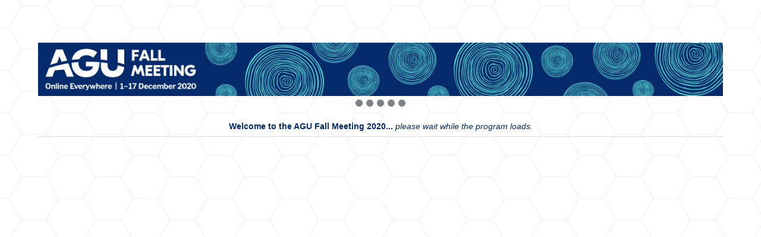

--- FILE ---
content_type: application/javascript
request_url: https://app.confex.com/meetingapp/204/js/lib/drivers/websql.js
body_size: 4180
content:
/*
 * Includes code from:
 *
 * base64-arraybuffer
 * https://github.com/niklasvh/base64-arraybuffer
 *
 * Copyright (c) 2012 Niklas von Hertzen
 * Licensed under the MIT license.
 */
(function() {
    'use strict';

    // Sadly, the best way to save binary data in WebSQL is Base64 serializing
    // it, so this is how we store it to prevent very strange errors with less
    // verbose ways of binary <-> string data storage.
    var BASE_CHARS = 'ABCDEFGHIJKLMNOPQRSTUVWXYZabcdefghijklmnopqrstuvwxyz0123456789+/';

    // Promises!
    var Promise = (typeof module !== 'undefined' && module.exports) ?
                  require('promise') : this.Promise;

    var openDatabase = this.openDatabase;
    var db = null;
    var dbInfo = {};

    var SERIALIZED_MARKER = '__lfsc__:';
    var SERIALIZED_MARKER_LENGTH = SERIALIZED_MARKER.length;

    // OMG the serializations!
    var TYPE_ARRAYBUFFER = 'arbf';
    var TYPE_BLOB = 'blob';
    var TYPE_INT8ARRAY = 'si08';
    var TYPE_UINT8ARRAY = 'ui08';
    var TYPE_UINT8CLAMPEDARRAY = 'uic8';
    var TYPE_INT16ARRAY = 'si16';
    var TYPE_INT32ARRAY = 'si32';
    var TYPE_UINT16ARRAY = 'ur16';
    var TYPE_UINT32ARRAY = 'ui32';
    var TYPE_FLOAT32ARRAY = 'fl32';
    var TYPE_FLOAT64ARRAY = 'fl64';
    var TYPE_SERIALIZED_MARKER_LENGTH = SERIALIZED_MARKER_LENGTH + TYPE_ARRAYBUFFER.length;

    // If WebSQL methods aren't available, we can stop now.
    if (!openDatabase) {
        return;
    }

    // Open the WebSQL database (automatically creates one if one didn't
    // previously exist), using any options set in the config.
    function _initStorage(options) {
        var _this = this;

        if (options) {
            for (var i in dbInfo) {
                dbInfo[i] = typeof(options[i]) !== 'string' ? options[i].toString() : options[i];
            }
        }

        return new Promise(function(resolve) {
            // Open the database; the openDatabase API will automatically
            // create it for us if it doesn't exist.
            try {
                db = openDatabase(dbInfo.name, dbInfo.version,
                                  dbInfo.description, dbInfo.size);
            } catch (e) {
                return _this.setDriver('localStorageWrapper').then(resolve);
            }

            // Create our key/value table if it doesn't exist.
            db.transaction(function (t) {
                t.executeSql('CREATE TABLE IF NOT EXISTS ' + dbInfo.storeName + 
                             ' (id INTEGER PRIMARY KEY, key unique, value)', [], function() {
                    resolve();
                }, null);
            });
        });
    }

    function getItem(key, callback) {
        var _this = this;
        return new Promise(function(resolve, reject) {
            _this.ready().then(function() {
                db.transaction(function (t) {
                    t.executeSql('SELECT * FROM ' + dbInfo.storeName + 
                                 ' WHERE key = ? LIMIT 1', [key], function (t, results) {
                        var result = results.rows.length ? results.rows.item(0).value : null;

                        // Check to see if this is serialized content we need to
                        // unpack.
                        if (result) {
                            result = _deserialize(result);
                        }

                        if (callback) {
                            callback(result);
                        }

                        resolve(result);
                    }, function(t, error) {
                        if (callback) {
                            callback(null, error);
                        }

                        reject(error);
                    });
                });
            });
        });
    }

    function setItem(key, value, callback) {
        var _this = this;
        return new Promise(function(resolve, reject) {
            _this.ready().then(function() {
                // The localStorage API doesn't return undefined values in an
                // "expected" way, so undefined is always cast to null in all
                // drivers. See: https://github.com/mozilla/localForage/pull/42
                if (value === undefined) {
                    value = null;
                }

                // Save the original value to pass to the callback.
                var originalValue = value;

                _serialize(value, function(value, error) {
                    if (error) {
                        reject(error);
                    } else {
                        db.transaction(function (t) {
                            t.executeSql('INSERT OR REPLACE INTO ' + dbInfo.storeName + 
                                         ' (key, value) VALUES (?, ?)', [key, value], function() {
                                if (callback) {
                                    callback(originalValue);
                                }

                                resolve(originalValue);
                            }, function(t, error) {
                                if (callback) {
                                    callback(null, error);
                                }

                                reject(error);
                            });
                        }, function(sqlError) { // The transaction failed; check
                                                // to see if it's a quota error.
                            if (sqlError.code === sqlError.QUOTA_ERR) {
                                // We reject the callback outright for now, but
                                // it's worth trying to re-run the transaction.
                                // Even if the user accepts the prompt to use
                                // more storage on Safari, this error will
                                // be called.
                                //
                                // TODO: Try to re-run the transaction.
                                if (callback) {
                                    callback(null, sqlError);
                                }

                                reject(sqlError);
                            }
                        });
                    }
                });
            });
        });
    }

    function removeItem(key, callback) {
        var _this = this;
        return new Promise(function(resolve, reject) {
            _this.ready().then(function() {
                db.transaction(function (t) {
                    t.executeSql('DELETE FROM ' + dbInfo.storeName + 
                                 ' WHERE key = ?', [key], function() {
                        if (callback) {
                            callback();
                        }

                        resolve();
                    }, function(t, error) {
                        if (callback) {
                            callback(error);
                        }

                        reject(error);
                    });
                });
            });
        });
    }

    // Deletes every item in the table.
    // TODO: Find out if this resets the AUTO_INCREMENT number.
    function clear(callback) {
        var _this = this;
        return new Promise(function(resolve, reject) {
            _this.ready().then(function() {
                db.transaction(function (t) {
                    t.executeSql('DELETE FROM ' + dbInfo.storeName, [], function() {
                        if (callback) {
                            callback();
                        }

                        resolve();
                    }, function(t, error) {
                        if (callback) {
                            callback(error);
                        }

                        reject(error);
                    });
                });
            });
        });
    }

    // Does a simple `COUNT(key)` to get the number of items stored in
    // localForage.
    function length(callback) {
        var _this = this;
        return new Promise(function(resolve, reject) {
            _this.ready().then(function() {
                db.transaction(function (t) {
                    // Ahhh, SQL makes this one soooooo easy.
                    t.executeSql('SELECT COUNT(key) as c FROM ' + 
                                 dbInfo.storeName, [], function (t, results) {
                        var result = results.rows.item(0).c;

                        if (callback) {
                            callback(result);
                        }

                        resolve(result);
                    }, function(t, error) {
                        if (callback) {
                            callback(null, error);
                        }

                        reject(error);
                    });
                });
            });
        });
    }

    // Return the key located at key index X; essentially gets the key from a
    // `WHERE id = ?`. This is the most efficient way I can think to implement
    // this rarely-used (in my experience) part of the API, but it can seem
    // inconsistent, because we do `INSERT OR REPLACE INTO` on `setItem()`, so
    // the ID of each key will change every time it's updated. Perhaps a stored
    // procedure for the `setItem()` SQL would solve this problem?
    // TODO: Don't change ID on `setItem()`.
    function key(n, callback) {
        var _this = this;
        return new Promise(function(resolve, reject) {
            _this.ready().then(function() {
                db.transaction(function (t) {
                    t.executeSql('SELECT key FROM ' + dbInfo.storeName +
                                 ' WHERE id = ? LIMIT 1', [n + 1], function (t, results) {
                        var result = results.rows.length ? results.rows.item(0).key : null;

                        if (callback) {
                            callback(result);
                        }

                        resolve(result);
                    }, function(t, error) {
                        if (callback) {
                            callback(null, error);
                        }

                        reject(error);
                    });
                });
            });
        });
    }

    // Converts a buffer to a string to store, serialized, in the backend
    // storage library.
    function _bufferToString(buffer) {
        // base64-arraybuffer
        var bytes = new Uint8Array(buffer);
        var i;
        var base64String = '';

        for (i = 0; i < bytes.length; i += 3) {
            /*jslint bitwise: true */
            base64String += BASE_CHARS[bytes[i] >> 2];
            base64String += BASE_CHARS[((bytes[i] & 3) << 4) | (bytes[i + 1] >> 4)];
            base64String += BASE_CHARS[((bytes[i + 1] & 15) << 2) | (bytes[i + 2] >> 6)];
            base64String += BASE_CHARS[bytes[i + 2] & 63];
        }

        if ((bytes.length % 3) === 2) {
            base64String = base64String.substring(0, base64String.length - 1) + "=";
        } else if (bytes.length % 3 === 1) {
            base64String = base64String.substring(0, base64String.length - 2) + "==";
        }

        return base64String;
    }

    // Deserialize data we've inserted into a value column/field. We place
    // special markers into our strings to mark them as encoded; this isn't
    // as nice as a meta field, but it's the only sane thing we can do whilst
    // keeping localStorage support intact.
    //
    // Oftentimes this will just deserialize JSON content, but if we have a
    // special marker (SERIALIZED_MARKER, defined above), we will extract
    // some kind of arraybuffer/binary data/typed array out of the string.
    function _deserialize(value) {
        // If we haven't marked this string as being specially serialized (i.e.
        // something other than serialized JSON), we can just return it and be
        // done with it.
        if (value.substring(0, SERIALIZED_MARKER_LENGTH) !== SERIALIZED_MARKER) {
            return JSON.parse(value);
        }

        // The following code deals with deserializing some kind of Blob or
        // TypedArray. First we separate out the type of data we're dealing
        // with from the data itself.
        var serializedString = value.substring(TYPE_SERIALIZED_MARKER_LENGTH);
        var type = value.substring(SERIALIZED_MARKER_LENGTH, TYPE_SERIALIZED_MARKER_LENGTH);

        // Fill the string into a ArrayBuffer.
        var bufferLength = serializedString.length * 0.75;
        var len = serializedString.length;
        var i;
        var p = 0;
        var encoded1, encoded2, encoded3, encoded4;

        if (serializedString[serializedString.length - 1] === "=") {
            bufferLength--;
            if (serializedString[serializedString.length - 2] === "=") {
                bufferLength--;
            }
        }

        var buffer = new ArrayBuffer(bufferLength);
        var bytes = new Uint8Array(buffer);

        for (i = 0; i < len; i+=4) {
            encoded1 = BASE_CHARS.indexOf(serializedString[i]);
            encoded2 = BASE_CHARS.indexOf(serializedString[i+1]);
            encoded3 = BASE_CHARS.indexOf(serializedString[i+2]);
            encoded4 = BASE_CHARS.indexOf(serializedString[i+3]);

            /*jslint bitwise: true */
            bytes[p++] = (encoded1 << 2) | (encoded2 >> 4);
            bytes[p++] = ((encoded2 & 15) << 4) | (encoded3 >> 2);
            bytes[p++] = ((encoded3 & 3) << 6) | (encoded4 & 63);
        }

        // Return the right type based on the code/type set during
        // serialization.
        switch (type) {
            case TYPE_ARRAYBUFFER:
                return buffer;
            case TYPE_BLOB:
                return new Blob([buffer]);
            case TYPE_INT8ARRAY:
                return new Int8Array(buffer);
            case TYPE_UINT8ARRAY:
                return new Uint8Array(buffer);
            case TYPE_UINT8CLAMPEDARRAY:
                return new Uint8ClampedArray(buffer);
            case TYPE_INT16ARRAY:
                return new Int16Array(buffer);
            case TYPE_UINT16ARRAY:
                return new Uint16Array(buffer);
            case TYPE_INT32ARRAY:
                return new Int32Array(buffer);
            case TYPE_UINT32ARRAY:
                return new Uint32Array(buffer);
            case TYPE_FLOAT32ARRAY:
                return new Float32Array(buffer);
            case TYPE_FLOAT64ARRAY:
                return new Float64Array(buffer);
            default:
                throw new Error('Unkown type: ' + type);
        }
    }

    // Serialize a value, afterwards executing a callback (which usually
    // instructs the `setItem()` callback/promise to be executed). This is how
    // we store binary data with localStorage.
    function _serialize(value, callback) {
        var valueString = '';
        if (value) {
            valueString = value.toString();
        }

        // Cannot use `value instanceof ArrayBuffer` or such here, as these
        // checks fail when running the tests using casper.js...
        //
        // TODO: See why those tests fail and use a better solution.
        if (value && (value.toString() === '[object ArrayBuffer]' ||
                      value.buffer && value.buffer.toString() === '[object ArrayBuffer]')) {
            // Convert binary arrays to a string and prefix the string with
            // a special marker.
            var buffer;
            var marker = SERIALIZED_MARKER;

            if (value instanceof ArrayBuffer) {
                buffer = value;
                marker += TYPE_ARRAYBUFFER;
            } else {
                buffer = value.buffer;

                if (valueString === '[object Int8Array]') {
                    marker += TYPE_INT8ARRAY;
                } else if (valueString === '[object Uint8Array]') {
                    marker += TYPE_UINT8ARRAY;
                } else if (valueString === '[object Uint8ClampedArray]') {
                    marker += TYPE_UINT8CLAMPEDARRAY;
                } else if (valueString === '[object Int16Array]') {
                    marker += TYPE_INT16ARRAY;
                } else if (valueString === '[object Uint16Array]') {
                    marker += TYPE_UINT16ARRAY;
                } else if (valueString === '[object Int32Array]') {
                    marker += TYPE_INT32ARRAY;
                } else if (valueString === '[object Uint32Array]') {
                    marker += TYPE_UINT32ARRAY;
                } else if (valueString === '[object Float32Array]') {
                    marker += TYPE_FLOAT32ARRAY;
                } else if (valueString === '[object Float64Array]') {
                    marker += TYPE_FLOAT64ARRAY;
                } else {
                    callback(new Error("Failed to get type for BinaryArray"));
                }
            }

            callback(marker + _bufferToString(buffer));
        } else if (valueString === "[object Blob]") {
            // Conver the blob to a binaryArray and then to a string.
            var fileReader = new FileReader();

            fileReader.onload = function() {
                var str = _bufferToString(this.result);

                callback(SERIALIZED_MARKER + TYPE_BLOB + str);
            };

            fileReader.readAsArrayBuffer(value);
        } else {
            try {
                callback(JSON.stringify(value));
            } catch (e) {
                if (this.console && this.console.error) {
                    this.console.error("Couldn't convert value into a JSON string: ", value);
                }

                callback(null, e);
            }
        }
    }

    var webSQLStorage = {
        _driver: 'webSQLStorage',
        _initStorage: _initStorage,
        getItem: getItem,
        setItem: setItem,
        removeItem: removeItem,
        clear: clear,
        length: length,
        key: key
    };

    if (typeof define === 'function' && define.amd) {
        define('webSQLStorage', function() {
            return webSQLStorage;
        });
    } else if (typeof module !== 'undefined' && module.exports) {
        module.exports = webSQLStorage;
    } else {
        this.webSQLStorage = webSQLStorage;
    }
}).call(this);
